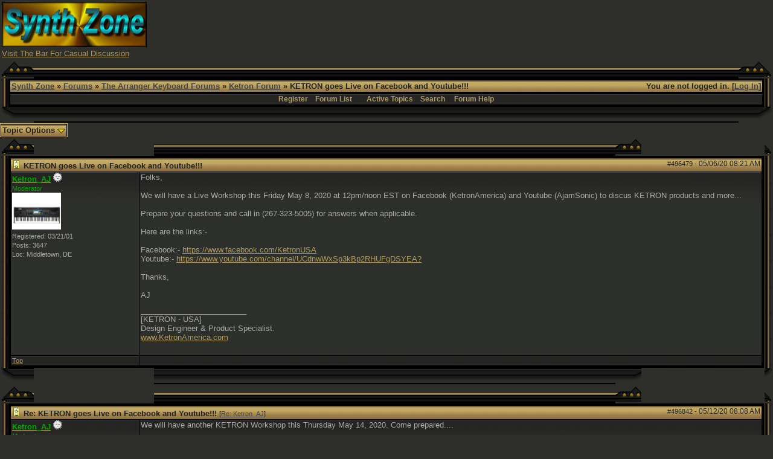

--- FILE ---
content_type: text/html; charset=UTF-8
request_url: http://www.synthzone.com/forum/ubbthreads.php/topics/496479/KETRON_goes_Live_on_Facebook_a
body_size: 6053
content:

<!DOCTYPE html>
<html  lang="en" dir="ltr" prefix="og: http://ogp.me/ns#">
<head>
	<meta charset="UTF-8" />
	<title>KETRON goes Live on Facebook and Youtube!!! | Ketron Forum | Synth Zone Forums</title>
	
			<meta property="og:description" content="Folks,  We will have a Live Workshop this Friday May 8, 2020 at 12pm/noon EST on Facebook (KetronAmerica) and Youtube (AjamSonic) to discus KETRON products and more...  Prepare your questions and call in (267-323-5005) for answers when applicable.  Here are the links:-  Facebook:- https://&hellip;" />
			<meta property="og:url" content="http://www.synthzone.com/forum/ubbthreads.php/topics/496479" />
			<meta property="og:type" content="article" />
			<meta property="article:section" content="Ketron Forum" />
			
	<meta name="generator" content="UBB.threads 7.5.9" />
	<meta http-equiv="X-UA-Compatible" content="IE=Edge" />
	<link rel="stylesheet" href="/forum/styles/common.css?v=7.5.9" />
	<link rel="stylesheet" href="/forum/styles/black_and_gold_(hi_res)_1294554883.css" />
	<link rel="shortcut icon" href="/forum/images/general/default_dark/favicon.ico" />
	
	<script>
		// <![CDATA[
		var baseurl		= "/forum";
		var fullurl		= "http://www.synthzone.com/forum";
		var script		= "http://www.synthzone.com/forum/ubbthreads.php";
		var imagedir		= "general/default_dark";
		var myUid		= '';
		var submitClicked 	= "Your post is already being submitted. The submit button is now disabled.";
		var open_block		= new Image();
		open_block.src		= baseurl + "/images/general/default_dark/toggle_open.gif";
		var closed_block	= new Image();
		closed_block.src	= baseurl + "/images/general/default_dark/toggle_closed.gif";
		var loadingpreview	= "Loading Preview...";
		var today		= '28';
		var s_priv		= '';
		// ]]>
	</script>
	<script src="/forum/ubb_js/ubb_jslib.js?v=7.5.9"></script>
	<script src="/forum/ubb_js/image.js?v=7.5.9"></script>
	<script src="/forum/ubb_js/quickquote.js?v=7.5.9"></script>
<style>.post_inner img {max-width:600px;}</style></head>
<body onclick="if(event.which!=3){clearMenus(event)}">
<a id="top"></a>


<div id="content">
<TABLE BORDER=0 WIDTH=100% >
<TR>
<TD WIDTH="50%">
<A HREF="http://www.synthzone.com" target="_blank"><img SRC="http://www.synthzone.com/sz3d.jpg" ALT="SYNTH ZONE" BORDER=0 height=75 width=240>
</A>
<BR>
<FONT SIZE="2" FACE="Verdana, Arial">
<A HREF="http://www.synthzone.com/forum/ubbthreads.php/forums/35/1/The_Bar" target="_blank">Visit The Bar For Casual Discussion</A>
</FONT>
</TD>
<TD>
<CENTER>

<script async src="//pagead2.googlesyndication.com/pagead/js/adsbygoogle.js"></script>
<!-- banner -->
<ins class="adsbygoogle"
     style="display:inline-block;width:728px;height:90px"
     data-ad-client="ca-pub-6825154635448553"
     data-ad-slot="7764200422"></ins>
<script>
(adsbygoogle = window.adsbygoogle || []).push({});
</script>

</CENTER>
</TD>
</TR>
</TABLE>






<table align="center" width="100%" cellpadding="0" cellspacing="0">
<tr>
<td>
<table border="0" cellpadding="0" cellspacing="0">
<tr>
<td width="14"><img src="http://www.synthzone.com/forum/styles/images/black_and_gold/top_left_1.gif" width="14" height="28"></td>
<td width="42"><img src="http://www.synthzone.com/forum/styles/images/black_and_gold/top_left_2.gif" width="42" height="28"></td>
<td width="100%" style="background: #000000 url(http://www.synthzone.com/forum/styles/images/black_and_gold/top_span.gif); background-repeat: repeat-x;"><img src="http://www.synthzone.com/forum/styles/images/black_and_gold/top_span.gif" width="3" height="28"></td>
<td width="43"><img src="http://www.synthzone.com/forum/styles/images/black_and_gold/top_right_1.gif" width="43" height="28"></td>
<td width="14"><img src="http://www.synthzone.com/forum/styles/images/black_and_gold/top_right_2.gif" width="14" height="28"></td>
</tr>
<tr>
<td valign="top" style="background: #000000 url(http://www.synthzone.com/forum/styles/images/black_and_gold/left_span.gif); background-repeat: repeat-y;"><img src="http://www.synthzone.com/forum/styles/images/black_and_gold/left_span.gif" width="14" height="10"></td>
<td colspan="3">
<table width="100%" class="t_outer"><tr><td><table class="t_inner" width="100%">

<tr>
<td class="breadcrumbs">
<span style="float:right">You are not logged in. [<a href="/forum/ubbthreads.php/ubb/login">Log In</a>]
</span>
<span style="float:left">
<a href="http://www.synthzone.com">Synth Zone</a>
 &raquo; <a href="/forum/ubbthreads.php/forum_summary">Forums</a> &raquo; <a href="/forum/ubbthreads.php/category/5/The_Arranger_Keyboard_Forums">The Arranger Keyboard Forums</a> &raquo; <a href="/forum/ubbthreads.php/forums/22/1/Ketron_Forum">Ketron Forum</a> &raquo; KETRON goes Live on Facebook and Youtube!!!
</span>
</td>
</tr>
<tr>
<td class="navigation">
<a href="/forum/ubbthreads.php/ubb/newuser">Register</a> &nbsp;&nbsp;
<a href="/forum/ubbthreads.php/forum_summary">Forum List</a> &nbsp;&nbsp;
 &nbsp;&nbsp;&nbsp;
<a href="/forum/ubbthreads.php/activetopics/7/1">Active Topics</a>&nbsp;&nbsp;&nbsp;
<a href="/forum/ubbthreads.php/search">Search</a> &nbsp;&nbsp;&nbsp;
<a href="/forum/ubbthreads.php/ubb/faq">Forum Help</a>
</td>
</tr>
</td></tr></table></td></tr></table>
</td>
<td valign="top" style="background: #000000 url(http://www.synthzone.com/forum/styles/images/black_and_gold/right_span.gif);"><img src="http://www.synthzone.com/forum/styles/images/black_and_gold/right_span.gif" width="14" height="10"></td>
</tr>
<tr>
<td width="14"><img src="http://www.synthzone.com/forum/styles/images/black_and_gold/bottom_left_1.gif" width="14" height="25"></td>
<td width="42"><img src="http://www.synthzone.com/forum/styles/images/black_and_gold/bottom_left_2.gif" width="42" height="25"></td>
<td width="100%"  style="background: #000000 url(http://www.synthzone.com/forum/styles/images/black_and_gold/bottom_span.gif);"><img src="http://www.synthzone.com/forum/styles/images/black_and_gold/bottom_span.gif" width="3" height="25"></td>
<td width="43">
<img src="http://www.synthzone.com/forum/styles/images/black_and_gold/bottom_right_1.gif" width="43" height="25"></td>
<td width="14">
<img src="http://www.synthzone.com/forum/styles/images/black_and_gold/bottom_right_2.gif" width="14" height="25"></td>
</tr>
</table>

</td>
</tr>
<tr>
<td>
<table width="100%" cellpadding="0" cellspacing="0" style="margin-top: -5px">
<tr><td width="100%" class="body_col" valign="top">


<table cellpadding="0" cellspacing="0">
<tr>


<td style="padding-right: 3px;">
<table class="t_standard">
<tr>
<td class="tdheader" style="cursor: pointer" id="options_control" onclick="showHideMenu('options_control','options_popup')">
Topic Options <img style="vertical-align: middle" src="/forum/images/general/default_dark/toggle_open.gif" alt="" />
</td>
</tr>
</table>
</td>



</tr>
</table>


<div style="clear: both"></div>

<a name="Post496479"></a>


<table border="0" cellpadding="0" cellspacing="0">
<tr>
<td width="14"><img src="http://www.synthzone.com/forum/styles/images/black_and_gold/top_left_1.gif" width="14" height="28"></td>
<td width="42"><img src="http://www.synthzone.com/forum/styles/images/black_and_gold/top_left_2.gif" width="42" height="28"></td>
<td width="100%" style="background: #000000 url(http://www.synthzone.com/forum/styles/images/black_and_gold/top_span.gif); background-repeat: repeat-x;"><img src="http://www.synthzone.com/forum/styles/images/black_and_gold/top_span.gif" width="3" height="28"></td>
<td width="43"><img src="http://www.synthzone.com/forum/styles/images/black_and_gold/top_right_1.gif" width="43" height="28"></td>
<td width="14"><img src="http://www.synthzone.com/forum/styles/images/black_and_gold/top_right_2.gif" width="14" height="28"></td>
</tr>
<tr>
<td valign="top" style="background: #000000 url(http://www.synthzone.com/forum/styles/images/black_and_gold/left_span.gif); background-repeat: repeat-y;"><img src="http://www.synthzone.com/forum/styles/images/black_and_gold/left_span.gif" width="14" height="10"></td>
<td colspan="3">
<table width="100%" class="t_outer"><tr><td><table class="t_inner" width="100%">

<tr>
<td>
<table width="100%" cellspacing="0" cellpadding="0">
<tr>
<td colspan="2" class="subjecttable">
<span class="small" style="float:right">
<span id="number496479">#496479</span> - <span class="date">05/06/20</span> <span class="time">08:21 AM</span>
</span>

<a href="/forum/ubbthreads.php/topics/496479/KETRON_goes_Live_on_Facebook_a#Post496479"><img src="/forum/images/icons/default_dark/book.gif" alt="" /></a>
<b>KETRON goes Live on Facebook and Youtube!!!</b>

<span class="small">

</span>
</td>
</tr>
<tr>
<td width="17%" valign="top" class="author-content">
<b><span id="menu_control_496479"><a href="javascript:void(0);" onclick="showHideMenu('menu_control_496479','profile_popup_496479');"><span class='modname'>Ketron_AJ</span></a></span></b>
<img src="/forum/images/moods/default/offline.gif" alt="Offline" title="Offline" />
<br />
<span class="small">
<span class='modname'>Moderator</span>
<br />
<img src="http://www.synthzone.com/forum/images/avatars/users//7683.jpg" alt="" width="81" height="61" />
<br />
Registered:  03/21/01
<br />
Posts: 3647

<br />
Loc:  Middletown, DE


</span>
</td>
<td width="83%" class="post-content" valign="top">
<div class="post_inner">
<div id="body0">Folks,<br /><br />We will have a Live Workshop this Friday May 8, 2020 at 12pm/noon EST on Facebook (KetronAmerica) and Youtube (AjamSonic) to discus KETRON products and more...<br /><br />Prepare your questions and call in (267-323-5005) for answers when applicable.<br /><br />Here are the links:-<br /><br />Facebook:- <a href="https://www.facebook.com/KetronUSA"  rel="nofollow" target="_blank">https://www.facebook.com/KetronUSA</a><br />Youtube:- <a href="https://www.youtube.com/channel/UCdnwWxSp3kBp2RHUFgDSYEA"  rel="nofollow" target="_blank">https://www.youtube.com/channel/UCdnwWxSp3kBp2RHUFgDSYEA?</a><br /><br />Thanks,<br /><br />AJ</div>



<span class="edited-wording"></span>
<div class="signature">
_________________________<br />
[KETRON - USA]<br />Design Engineer &amp; Product Specialist.<br /><a href="http://www.KetronAmerica.com"  rel="nofollow" target="_blank">www.KetronAmerica.com</a>
</div>
<br />
</div>
</td></tr>
<tr>
<td class="post_top_link" valign="bottom">
<a href="#top">Top</a>
</td>
<td class="post-options" valign="bottom" align="right">






</td>
</tr>


</table>
</td>
</tr>
</td></tr></table></td></tr></table>
</td>
<td valign="top" style="background: #000000 url(http://www.synthzone.com/forum/styles/images/black_and_gold/right_span.gif);"><img src="http://www.synthzone.com/forum/styles/images/black_and_gold/right_span.gif" width="14" height="10"></td>
</tr>
<tr>
<td width="14"><img src="http://www.synthzone.com/forum/styles/images/black_and_gold/bottom_left_1.gif" width="14" height="25"></td>
<td width="42"><img src="http://www.synthzone.com/forum/styles/images/black_and_gold/bottom_left_2.gif" width="42" height="25"></td>
<td width="100%"  style="background: #000000 url(http://www.synthzone.com/forum/styles/images/black_and_gold/bottom_span.gif);"><img src="http://www.synthzone.com/forum/styles/images/black_and_gold/bottom_span.gif" width="3" height="25"></td>
<td width="43">
<img src="http://www.synthzone.com/forum/styles/images/black_and_gold/bottom_right_1.gif" width="43" height="25"></td>
<td width="14">
<img src="http://www.synthzone.com/forum/styles/images/black_and_gold/bottom_right_2.gif" width="14" height="25"></td>
</tr>
</table>



<a name="Post496842"></a>


<table border="0" cellpadding="0" cellspacing="0">
<tr>
<td width="14"><img src="http://www.synthzone.com/forum/styles/images/black_and_gold/top_left_1.gif" width="14" height="28"></td>
<td width="42"><img src="http://www.synthzone.com/forum/styles/images/black_and_gold/top_left_2.gif" width="42" height="28"></td>
<td width="100%" style="background: #000000 url(http://www.synthzone.com/forum/styles/images/black_and_gold/top_span.gif); background-repeat: repeat-x;"><img src="http://www.synthzone.com/forum/styles/images/black_and_gold/top_span.gif" width="3" height="28"></td>
<td width="43"><img src="http://www.synthzone.com/forum/styles/images/black_and_gold/top_right_1.gif" width="43" height="28"></td>
<td width="14"><img src="http://www.synthzone.com/forum/styles/images/black_and_gold/top_right_2.gif" width="14" height="28"></td>
</tr>
<tr>
<td valign="top" style="background: #000000 url(http://www.synthzone.com/forum/styles/images/black_and_gold/left_span.gif); background-repeat: repeat-y;"><img src="http://www.synthzone.com/forum/styles/images/black_and_gold/left_span.gif" width="14" height="10"></td>
<td colspan="3">
<table width="100%" class="t_outer"><tr><td><table class="t_inner" width="100%">

<tr>
<td>
<table width="100%" cellspacing="0" cellpadding="0">
<tr>
<td colspan="2" class="subjecttable">
<span class="small" style="float:right">
<span id="number496842">#496842</span> - <span class="date">05/12/20</span> <span class="time">08:08 AM</span>
</span>

<a href="/forum/ubbthreads.php/topics/496842/Re:_KETRON_goes_Live_on_Facebo#Post496842"><img src="/forum/images/icons/default_dark/book.gif" alt="" /></a>
<b>Re: KETRON goes Live on Facebook and Youtube!!!</b>
<span class="small">
[<a href="/forum/ubbthreads.php/topics/496479/Ketron_AJ#Post496479" target="_new"  rel="nofollow">Re: Ketron_AJ</a>]
</span>
</td>
</tr>
<tr>
<td width="17%" valign="top" class="author-content">
<b><span id="menu_control_496842"><a href="javascript:void(0);" onclick="showHideMenu('menu_control_496842','profile_popup_496842');"><span class='modname'>Ketron_AJ</span></a></span></b>
<img src="/forum/images/moods/default/offline.gif" alt="Offline" title="Offline" />
<br />
<span class="small">
<span class='modname'>Moderator</span>
<br />
<img src="http://www.synthzone.com/forum/images/avatars/users//7683.jpg" alt="" width="81" height="61" />
<br />
Registered:  03/21/01
<br />
Posts: 3647

<br />
Loc:  Middletown, DE


</span>
</td>
<td width="83%" class="post-content" valign="top">
<div class="post_inner">
<div id="body1">We will have another KETRON Workshop this Thursday May 14, 2020. Come prepared....<br /><br />Facebook:- <a href="https://www.facebook.com/KetronUSA"  rel="nofollow" target="_blank">https://www.facebook.com/KetronUSA</a><br />Youtube:- <a href="https://www.youtube.com/channel/UCdnwWxSp3kBp2RHUFgDSYEA"  rel="nofollow" target="_blank">https://www.youtube.com/channel/UCdnwWxSp3kBp2RHUFgDSYEA?</a></div>


<br /><br />
<b>Attachments</b>
<br />
<a href="/forum/ubbthreads.php/ubb/download/Number/7545/filename/LIVE-WORKSHOP_07052020-01.jpg">LIVE-WORKSHOP_07052020-01.jpg</a>  <span class="small">(7 downloads)</span><br /><br />
<span class="edited-wording"></span>
<div class="signature">
_________________________<br />
[KETRON - USA]<br />Design Engineer &amp; Product Specialist.<br /><a href="http://www.KetronAmerica.com"  rel="nofollow" target="_blank">www.KetronAmerica.com</a>
</div>
<br />
</div>
</td></tr>
<tr>
<td class="post_top_link" valign="bottom">
<a href="#top">Top</a>
</td>
<td class="post-options" valign="bottom" align="right">






</td>
</tr>


</table>
</td>
</tr>
</td></tr></table></td></tr></table>
</td>
<td valign="top" style="background: #000000 url(http://www.synthzone.com/forum/styles/images/black_and_gold/right_span.gif);"><img src="http://www.synthzone.com/forum/styles/images/black_and_gold/right_span.gif" width="14" height="10"></td>
</tr>
<tr>
<td width="14"><img src="http://www.synthzone.com/forum/styles/images/black_and_gold/bottom_left_1.gif" width="14" height="25"></td>
<td width="42"><img src="http://www.synthzone.com/forum/styles/images/black_and_gold/bottom_left_2.gif" width="42" height="25"></td>
<td width="100%"  style="background: #000000 url(http://www.synthzone.com/forum/styles/images/black_and_gold/bottom_span.gif);"><img src="http://www.synthzone.com/forum/styles/images/black_and_gold/bottom_span.gif" width="3" height="25"></td>
<td width="43">
<img src="http://www.synthzone.com/forum/styles/images/black_and_gold/bottom_right_1.gif" width="43" height="25"></td>
<td width="14">
<img src="http://www.synthzone.com/forum/styles/images/black_and_gold/bottom_right_2.gif" width="14" height="25"></td>
</tr>
</table>


<a name="Post496864"></a>


<table border="0" cellpadding="0" cellspacing="0">
<tr>
<td width="14"><img src="http://www.synthzone.com/forum/styles/images/black_and_gold/top_left_1.gif" width="14" height="28"></td>
<td width="42"><img src="http://www.synthzone.com/forum/styles/images/black_and_gold/top_left_2.gif" width="42" height="28"></td>
<td width="100%" style="background: #000000 url(http://www.synthzone.com/forum/styles/images/black_and_gold/top_span.gif); background-repeat: repeat-x;"><img src="http://www.synthzone.com/forum/styles/images/black_and_gold/top_span.gif" width="3" height="28"></td>
<td width="43"><img src="http://www.synthzone.com/forum/styles/images/black_and_gold/top_right_1.gif" width="43" height="28"></td>
<td width="14"><img src="http://www.synthzone.com/forum/styles/images/black_and_gold/top_right_2.gif" width="14" height="28"></td>
</tr>
<tr>
<td valign="top" style="background: #000000 url(http://www.synthzone.com/forum/styles/images/black_and_gold/left_span.gif); background-repeat: repeat-y;"><img src="http://www.synthzone.com/forum/styles/images/black_and_gold/left_span.gif" width="14" height="10"></td>
<td colspan="3">
<table width="100%" class="t_outer"><tr><td><table class="t_inner" width="100%">

<tr>
<td>
<table width="100%" cellspacing="0" cellpadding="0">
<tr>
<td colspan="2" class="subjecttable">
<span class="small" style="float:right">
<span id="number496864">#496864</span> - <span class="date">05/12/20</span> <span class="time">10:21 AM</span>
</span>

<a href="/forum/ubbthreads.php/topics/496864/Re:_KETRON_goes_Live_on_Facebo#Post496864"><img src="/forum/images/icons/default_dark/book.gif" alt="" /></a>
<b>Re: KETRON goes Live on Facebook and Youtube!!!</b>
<span class="small">
[<a href="/forum/ubbthreads.php/topics/496842/Ketron_AJ#Post496842" target="_new"  rel="nofollow">Re: Ketron_AJ</a>]
</span>
</td>
</tr>
<tr>
<td width="17%" valign="top" class="author-content">
<b><span id="menu_control_496864"><a href="javascript:void(0);" onclick="showHideMenu('menu_control_496864','profile_popup_496864');">Dnj</a></span></b>
<img src="/forum/images/moods/default/offline.gif" alt="Offline" title="Offline" />
<br />
<span class="small">
Senior Member
<br />
<img src="http://www.synthzone.com/forum/images/avatars/users//6217.gif" alt="" width="81" height="81" />
<br />
Registered:  09/21/00
<br />
Posts: 43707



</span>
</td>
<td width="83%" class="post-content" valign="top">
<div class="post_inner">
<div id="body2"> <img src="/forum/images/graemlins/default_dark/keys.gif" alt="keys" title="keys" height="31" width="43" /></div>


<br /><br />
<b>Attachments</b>
<br />
<img src="/forum/ubbthreads.php/ubb/download/Number/7549/filename/97191212_2994907277242613_1174877154085699584_o.jpg" alt="97191212_2994907277242613_1174877154085699584_o.jpg" title="97191212_2994907277242613_1174877154085699584_o.jpg" /><br /><br /><br />
<span class="edited-wording"><br /><br /><span class="small"><em>Edited by Dnj (<span class="date">05/12/20</span> <span class="time">10:22 AM</span>)</em></span></span>
<br />
</div>
</td></tr>
<tr>
<td class="post_top_link" valign="bottom">
<a href="#top">Top</a>
</td>
<td class="post-options" valign="bottom" align="right">






</td>
</tr>


</table>
</td>
</tr>
</td></tr></table></td></tr></table>
</td>
<td valign="top" style="background: #000000 url(http://www.synthzone.com/forum/styles/images/black_and_gold/right_span.gif);"><img src="http://www.synthzone.com/forum/styles/images/black_and_gold/right_span.gif" width="14" height="10"></td>
</tr>
<tr>
<td width="14"><img src="http://www.synthzone.com/forum/styles/images/black_and_gold/bottom_left_1.gif" width="14" height="25"></td>
<td width="42"><img src="http://www.synthzone.com/forum/styles/images/black_and_gold/bottom_left_2.gif" width="42" height="25"></td>
<td width="100%"  style="background: #000000 url(http://www.synthzone.com/forum/styles/images/black_and_gold/bottom_span.gif);"><img src="http://www.synthzone.com/forum/styles/images/black_and_gold/bottom_span.gif" width="3" height="25"></td>
<td width="43">
<img src="http://www.synthzone.com/forum/styles/images/black_and_gold/bottom_right_1.gif" width="43" height="25"></td>
<td width="14">
<img src="http://www.synthzone.com/forum/styles/images/black_and_gold/bottom_right_2.gif" width="14" height="25"></td>
</tr>
</table>





<div id="prev-next-links">
<table cellpadding="0" cellspacing="0">
<tr>
<td style="padding-right: 3px;">
<table class="t_standard">
<tr>
<td class="tdheader">
<a href="/forum/ubbthreads.php/ubb/grabnext/Board/22/mode/showflat/sticky/0/dir/new/posted/1589296867" style="text-decoration: none;" rel="nofollow"><img style="vertical-align: middle" src="/forum/images/general/default_dark/previous.gif" alt="" />
Previous Topic</a>
</td>
</tr>
</table>
</td>
<td style="padding-right: 3px;">
<table class="t_standard">
<tr>
<td class="tdheader">
<a href="/forum/ubbthreads.php/forums/22//Ketron_Forum" style="text-decoration: none;">
<img style="vertical-align: middle" src="/forum/images/general/default_dark/all.gif" alt="View All Topics" />
Index</a>
</td>
</tr>
</table>
</td>

<td>
<table class="t_standard">
<tr>
<td class="tdheader">
<a href="/forum/ubbthreads.php/ubb/grabnext/Board/22/mode/showflat/sticky/0/dir/old/posted/1589296867" style="text-decoration: none;" rel="nofollow">
Next Topic <img style="vertical-align: middle" src="/forum/images/general/default_dark/next.gif" alt="" />
</a>
</td>
</tr>
</table>
</td>
</tr>
</table>
</div>

<div class="fb-twitter-share">
<script src="http://platform.twitter.com/widgets.js"></script>
<a href="http://twitter.com/share?url=http://www.synthzone.com/forum/ubbthreads.php/topics/496479&amp;via=UBBThreads" class="twitter-share-button" data-related="UBBThreads">Tweet</a>
<iframe src="http://www.facebook.com/plugins/like.php?href=http://www.synthzone.com/forum/ubbthreads.php/topics/496479&amp;layout=standard&amp;show_faces=false&amp;width=450&amp;action=like&amp;colorscheme=light&amp;height=24" scrolling="no" frameborder="0" style="border:none; overflow:hidden; width:450px; height:24px;" allowTransparency="true"></iframe>
</div>



<div id="preview_area" style="display: none;" class="post_inner">
<table border="0" cellpadding="0" cellspacing="0">
<tr>
<td width="14"><img src="http://www.synthzone.com/forum/styles/images/black_and_gold/top_left_1.gif" width="14" height="28"></td>
<td width="42"><img src="http://www.synthzone.com/forum/styles/images/black_and_gold/top_left_2.gif" width="42" height="28"></td>
<td width="100%" style="background: #000000 url(http://www.synthzone.com/forum/styles/images/black_and_gold/top_span.gif); background-repeat: repeat-x;"><img src="http://www.synthzone.com/forum/styles/images/black_and_gold/top_span.gif" width="3" height="28"></td>
<td width="43"><img src="http://www.synthzone.com/forum/styles/images/black_and_gold/top_right_1.gif" width="43" height="28"></td>
<td width="14"><img src="http://www.synthzone.com/forum/styles/images/black_and_gold/top_right_2.gif" width="14" height="28"></td>
</tr>
<tr>
<td valign="top" style="background: #000000 url(http://www.synthzone.com/forum/styles/images/black_and_gold/left_span.gif); background-repeat: repeat-y;"><img src="http://www.synthzone.com/forum/styles/images/black_and_gold/left_span.gif" width="14" height="10"></td>
<td colspan="3">
<table width="100%" class="t_outer"><tr><td><table class="t_inner" width="100%">

<tr>
<td class="tdheader">
Preview
</td>
</tr>
<tr>
<td class="alt-2">
<div id="preview_text">
</div>
</td>
</tr>
</td></tr></table></td></tr></table>
</td>
<td valign="top" style="background: #000000 url(http://www.synthzone.com/forum/styles/images/black_and_gold/right_span.gif);"><img src="http://www.synthzone.com/forum/styles/images/black_and_gold/right_span.gif" width="14" height="10"></td>
</tr>
<tr>
<td width="14"><img src="http://www.synthzone.com/forum/styles/images/black_and_gold/bottom_left_1.gif" width="14" height="25"></td>
<td width="42"><img src="http://www.synthzone.com/forum/styles/images/black_and_gold/bottom_left_2.gif" width="42" height="25"></td>
<td width="100%"  style="background: #000000 url(http://www.synthzone.com/forum/styles/images/black_and_gold/bottom_span.gif);"><img src="http://www.synthzone.com/forum/styles/images/black_and_gold/bottom_span.gif" width="3" height="25"></td>
<td width="43">
<img src="http://www.synthzone.com/forum/styles/images/black_and_gold/bottom_right_1.gif" width="43" height="25"></td>
<td width="14">
<img src="http://www.synthzone.com/forum/styles/images/black_and_gold/bottom_right_2.gif" width="14" height="25"></td>
</tr>
</table>
</div>



<br />
<div style="float: right" class="small">
	
<form method="post" action="/forum/ubbthreads.php">
<input type="hidden" name="ubb" value="jumper" />
<table cellpadding="0" cellspacing="0">
<tr>
<td>
<label for="board">Hop To:</label>
<select name="board" id="board" class="form-select">
<option value="c:2">General & Computer Related ------</option><option value="1" >&nbsp;&nbsp;&nbsp;General Discussion</option><option value="24" >&nbsp;&nbsp;&nbsp;Studio & Recording Discussion</option><option value="28" >&nbsp;&nbsp;&nbsp;Synth & Midi Guitar Forum</option><option value="29" >&nbsp;&nbsp;&nbsp;Wanted To Buy & Sell</option><option value="40" >&nbsp;&nbsp;&nbsp;MIDI Sequencing & Keyboard Styles</option><option value="41" >&nbsp;&nbsp;&nbsp;Samples, Loops & Grooves Forum</option><option value="c:5">The Arranger Keyboard Forums ------</option><option value="37" >&nbsp;&nbsp;&nbsp;General Arranger Keyboard Forum</option><option value="22" selected="selected">&nbsp;&nbsp;&nbsp;Ketron Forum</option><option value="33" >&nbsp;&nbsp;&nbsp;Korg Arranger Keyboard Forum</option><option value="6" >&nbsp;&nbsp;&nbsp;Casio Keyboards Discussion</option><option value="10" >&nbsp;&nbsp;&nbsp;GEM Keyboard Forum</option><option value="38" >&nbsp;&nbsp;&nbsp;Roland Arranger Keyboard Forum</option><option value="43" >&nbsp;&nbsp;&nbsp;Software Arrangers & Softsynths</option><option value="25" >&nbsp;&nbsp;&nbsp;Technics Discussion</option><option value="39" >&nbsp;&nbsp;&nbsp;Yamaha Arranger Keyboard Forum</option><option value="44" >&nbsp;&nbsp;&nbsp;Lionstracs Forum</option><option value="45" >&nbsp;&nbsp;&nbsp;Wersi Forum</option><option value="35" >&nbsp;&nbsp;&nbsp;The Bar</option><option value="c:3">Synths ------</option><option value="4" >&nbsp;&nbsp;&nbsp;Akai Discussion</option><option value="5" >&nbsp;&nbsp;&nbsp;Alesis Discussion</option><option value="46" >&nbsp;&nbsp;&nbsp;Behringer Forum</option><option value="7" >&nbsp;&nbsp;&nbsp;Clavia Discussion</option><option value="36" >&nbsp;&nbsp;&nbsp;Dave Smith Instruments</option><option value="8" >&nbsp;&nbsp;&nbsp;E-Mu Discussion</option><option value="9" >&nbsp;&nbsp;&nbsp;Ensoniq Discussion</option><option value="11" >&nbsp;&nbsp;&nbsp;Kawai Discussion</option><option value="12" >&nbsp;&nbsp;&nbsp;Korg Discussion</option><option value="13" >&nbsp;&nbsp;&nbsp;Korg - Trinity, Triton, Prophecy, Z1</option><option value="14" >&nbsp;&nbsp;&nbsp;Kurzweil Discussion</option><option value="15" >&nbsp;&nbsp;&nbsp;Moog Discussion</option><option value="16" >&nbsp;&nbsp;&nbsp;Novation Discussion</option><option value="17" >&nbsp;&nbsp;&nbsp;Oberheim Discussion</option><option value="20" >&nbsp;&nbsp;&nbsp;Roland - General Discussion</option><option value="21" >&nbsp;&nbsp;&nbsp;Roland JV /XP/ XV Series</option><option value="34" >&nbsp;&nbsp;&nbsp;Roland Groove Synths & Modules</option><option value="23" >&nbsp;&nbsp;&nbsp;Sequential Circuits</option><option value="27" >&nbsp;&nbsp;&nbsp;Waldorf Discussion</option><option value="26" >&nbsp;&nbsp;&nbsp;Yamaha Discussion</option>
</select>
<input type="submit" name="Jump" value="Go" class="form-button" />
</td>
</tr>
</table>
</form>
</div>
	<div class="small">
		Moderator: &nbsp;<a href="/forum/ubbthreads.php/users/29/Admin" rel="nofollow">Admin</a>, <a href="/forum/ubbthreads.php/users/32876/Kerry" rel="nofollow">Kerry</a>, <a href="/forum/ubbthreads.php/users/7683/Ketron_AJ" rel="nofollow">Ketron_AJ</a>, <a href="/forum/ubbthreads.php/users/30484/Tonewheeldude" rel="nofollow">Tonewheeldude</a>&nbsp;
	</div>

<div id="options_popup" style="display: none;"><table class="popup_menu">

<tr><td class="popup_menu_content"><a target="_blank" href="/forum/ubbthreads.php/ubb/printthread/Board/22/main/62834/type/thread" rel="nofollow">Print Topic</a></td></tr>
<tr><td class="popup_menu_content">
<a href="/forum/ubbthreads.php/posts/496479" rel="nofollow">Switch to Threaded Mode</a>
</td></tr>
</table></div>

<script type="text/javascript">registerPopup("options_popup");</script>



<div id="profile_popup_496479" style="display: none;"><table class="popup_menu"><tr><td class="popup_menu_content"><a href="/forum/ubbthreads.php/users/7683" rel="nofollow">View profile</a></td></tr><tr><td class="popup_menu_content"><a href="/forum/ubbthreads.php/ubb/sendprivate/User/7683" rel="nofollow">Send a PM</a></td></tr><tr><td class="popup_menu_content"><a href="http://www.ketronAmerica.com" target="_blank">View homepage</a></td></tr><tr><td class="popup_menu_content"><a href="/forum/ubbthreads.php/ubb/addfavuser/User/7683/n/496479/p/1/f/1" rel="nofollow">Add to your Watched Users</a></td></tr><tr><td class="popup_menu_content"><a href="/forum/ubbthreads.php/ubb/userposts/id/7683" rel="nofollow">View posts</a></td></tr></table></div><script type="text/javascript">registerPopup("profile_popup_496479"); </script><div id="profile_popup_496842" style="display: none;"><table class="popup_menu"><tr><td class="popup_menu_content"><a href="/forum/ubbthreads.php/users/7683" rel="nofollow">View profile</a></td></tr><tr><td class="popup_menu_content"><a href="/forum/ubbthreads.php/ubb/sendprivate/User/7683" rel="nofollow">Send a PM</a></td></tr><tr><td class="popup_menu_content"><a href="http://www.ketronAmerica.com" target="_blank">View homepage</a></td></tr><tr><td class="popup_menu_content"><a href="/forum/ubbthreads.php/ubb/addfavuser/User/7683/n/496842/p/1/f/1" rel="nofollow">Add to your Watched Users</a></td></tr><tr><td class="popup_menu_content"><a href="/forum/ubbthreads.php/ubb/userposts/id/7683" rel="nofollow">View posts</a></td></tr></table></div><script type="text/javascript">registerPopup("profile_popup_496842"); </script><div id="profile_popup_496864" style="display: none;"><table class="popup_menu"><tr><td class="popup_menu_content"><a href="/forum/ubbthreads.php/users/6217" rel="nofollow">View profile</a></td></tr><tr><td class="popup_menu_content"><a href="/forum/ubbthreads.php/ubb/sendprivate/User/6217" rel="nofollow">Send a PM</a></td></tr><tr><td class="popup_menu_content"><a href="/forum/ubbthreads.php/ubb/addfavuser/User/6217/n/496864/p/1/f/1" rel="nofollow">Add to your Watched Users</a></td></tr><tr><td class="popup_menu_content"><a href="/forum/ubbthreads.php/ubb/userposts/id/6217" rel="nofollow">View posts</a></td></tr></table></div><script type="text/javascript">registerPopup("profile_popup_496864"); </script>

</td></tr>
</table>

</td>
</tr>
<tr>
<td>

<table border="0" cellpadding="0" cellspacing="0">
<tr>
<td width="14"><img src="http://www.synthzone.com/forum/styles/images/black_and_gold/top_left_1.gif" width="14" height="28"></td>
<td width="42"><img src="http://www.synthzone.com/forum/styles/images/black_and_gold/top_left_2.gif" width="42" height="28"></td>
<td width="100%" style="background: #000000 url(http://www.synthzone.com/forum/styles/images/black_and_gold/top_span.gif); background-repeat: repeat-x;"><img src="http://www.synthzone.com/forum/styles/images/black_and_gold/top_span.gif" width="3" height="28"></td>
<td width="43"><img src="http://www.synthzone.com/forum/styles/images/black_and_gold/top_right_1.gif" width="43" height="28"></td>
<td width="14"><img src="http://www.synthzone.com/forum/styles/images/black_and_gold/top_right_2.gif" width="14" height="28"></td>
</tr>
<tr>
<td valign="top" style="background: #000000 url(http://www.synthzone.com/forum/styles/images/black_and_gold/left_span.gif); background-repeat: repeat-y;"><img src="http://www.synthzone.com/forum/styles/images/black_and_gold/left_span.gif" width="14" height="10"></td>
<td colspan="3">
<table width="100%" class="t_outer"><tr><td><table class="t_inner" width="100%">

<tr>
<td class="footer" align="left">
<table width="100%" cellpadding="0" cellspacing="0">
<tr>
<td width="60%">
<a href="/forum/ubbthreads.php/ubb/boardrules/v/1">Board Rules</a> &middot;
<a href="/forum/ubbthreads.php/ubb/markallread">Mark all threads read</a>
<form method="post" action="" name="prefs">
<input type="hidden" name="curl" value="http%3A%2F%2Fwww.synthzone.com%2Fforum%2Fubbthreads.php%2Ftopics%2F496479%2FKETRON_goes_Live_on_Facebook_a" />
<select name='style' onchange="changePrefs('style',this.form.style.value);" class='form-input'><optgroup label='Style Chooser'><option value='0'>Default Style</option><option selected='selected' value='4'>black_and_gold_(hi_res)</option><option value='5'>DarkRounded</option><option value='7'>koniro</option><option value='10'>Pastels</option><option value='8'>sunny_dropshadow</option><option value='2'>ubbthreads-dark</option><option value='3'>ubbthreads-sz</option><option value='1'>ubbthreads_stock</option></optgroup></select> 
</form>
</td>
<td align="right" width="40%">
<a href="mailto:nigelsp@synthzone.com">Contact Us</a>
&middot;
<a href="http://www.synthzone.com">Synth Zone</a>
&middot;
<a href="#top">Top</a>
</td>
</tr>
</table>
</td>
</tr>
</td></tr></table></td></tr></table>
</td>
<td valign="top" style="background: #000000 url(http://www.synthzone.com/forum/styles/images/black_and_gold/right_span.gif);"><img src="http://www.synthzone.com/forum/styles/images/black_and_gold/right_span.gif" width="14" height="10"></td>
</tr>
<tr>
<td width="14"><img src="http://www.synthzone.com/forum/styles/images/black_and_gold/bottom_left_1.gif" width="14" height="25"></td>
<td width="42"><img src="http://www.synthzone.com/forum/styles/images/black_and_gold/bottom_left_2.gif" width="42" height="25"></td>
<td width="100%"  style="background: #000000 url(http://www.synthzone.com/forum/styles/images/black_and_gold/bottom_span.gif);"><img src="http://www.synthzone.com/forum/styles/images/black_and_gold/bottom_span.gif" width="3" height="25"></td>
<td width="43">
<img src="http://www.synthzone.com/forum/styles/images/black_and_gold/bottom_right_1.gif" width="43" height="25"></td>
<td width="14">
<img src="http://www.synthzone.com/forum/styles/images/black_and_gold/bottom_right_2.gif" width="14" height="25"></td>
</tr>
</table>
<br />

</td>
</tr>
</table>

<br>
<center>
<form action="https://www.paypal.com/cgi-bin/webscr" method="post"><input type="hidden" name="cmd" value="_xclick"><input type="hidden" name="business" value="nigelsp@synthzone.com"><input type="hidden" name="item_name" value="Helping to keep Synth Zone online"><input type="hidden" name="no_shipping" value="1"><input type="hidden" name="return" value="http://www.synthzone.com"><input type="hidden" name="cancel_return" value="http://www.synthzone.com"><input type="hidden" name="cn" value="Thanks so much for your help"><input type="hidden" name="currency_code" value="USD"><input type="hidden" name="tax" value="0"><input type="image" src="https://www.paypal.com/en_US/i/btn/x-click-but04.gif" border="0" name="submit" alt="Make payments with PayPal - it's fast, free and secure!">
</form>
<br>
<font face="Verdana, Arial"><font size=-3>
<b>
Help keep Synth Zone Online
</b>
</font></font>
</center>

</div>
<div id="footer" align="center" class="small">
Generated in 5.099 seconds in which 5.088 seconds were spent on a total of 17 queries. Zlib compression enabled.<br /><a href="http://www.ubbcentral.com/" target="_blank">Powered by UBB.threads&#8482; PHP Forum Software 7.5.9</a>
</div>

</body>
</html>


--- FILE ---
content_type: text/html; charset=utf-8
request_url: https://www.google.com/recaptcha/api2/aframe
body_size: 270
content:
<!DOCTYPE HTML><html><head><meta http-equiv="content-type" content="text/html; charset=UTF-8"></head><body><script nonce="pgLj5TJwJRUvQcvx_-PtzQ">/** Anti-fraud and anti-abuse applications only. See google.com/recaptcha */ try{var clients={'sodar':'https://pagead2.googlesyndication.com/pagead/sodar?'};window.addEventListener("message",function(a){try{if(a.source===window.parent){var b=JSON.parse(a.data);var c=clients[b['id']];if(c){var d=document.createElement('img');d.src=c+b['params']+'&rc='+(localStorage.getItem("rc::a")?sessionStorage.getItem("rc::b"):"");window.document.body.appendChild(d);sessionStorage.setItem("rc::e",parseInt(sessionStorage.getItem("rc::e")||0)+1);localStorage.setItem("rc::h",'1769668533856');}}}catch(b){}});window.parent.postMessage("_grecaptcha_ready", "*");}catch(b){}</script></body></html>